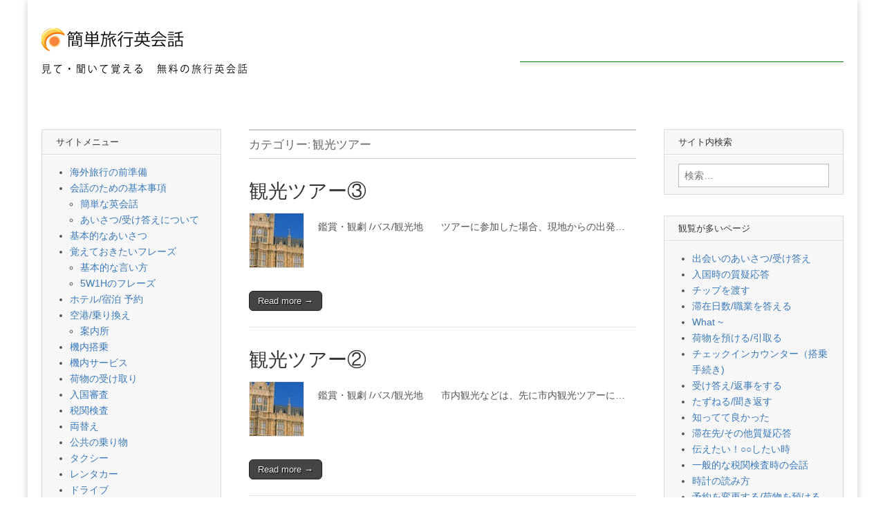

--- FILE ---
content_type: text/html; charset=UTF-8
request_url: https://www.e-eikaiwa.com/category/sightseeing/%E8%A6%B3%E5%85%89%E3%83%84%E3%82%A2%E3%83%BC
body_size: 13415
content:
<!DOCTYPE html>
<html lang="ja">
<head>
	<meta charset="UTF-8" />
	<meta name="viewport" content="width=device-width, initial-scale=1.0" />
	<link rel="profile" href="http://gmpg.org/xfn/11" />
	<link rel="pingback" href="https://www.e-eikaiwa.com/xmlrpc.php" />
	<meta name='robots' content='index, follow, max-image-preview:large, max-snippet:-1, max-video-preview:-1' />
	<style>img:is([sizes="auto" i], [sizes^="auto," i]) { contain-intrinsic-size: 3000px 1500px }</style>
	
	<!-- This site is optimized with the Yoast SEO plugin v26.7 - https://yoast.com/wordpress/plugins/seo/ -->
	<title>観光ツアー アーカイブ - 簡単旅行英会話</title>
	<link rel="canonical" href="https://www.e-eikaiwa.com/category/sightseeing/観光ツアー" />
	<meta property="og:locale" content="ja_JP" />
	<meta property="og:type" content="article" />
	<meta property="og:title" content="観光ツアー アーカイブ - 簡単旅行英会話" />
	<meta property="og:url" content="https://www.e-eikaiwa.com/category/sightseeing/観光ツアー" />
	<meta property="og:site_name" content="簡単旅行英会話" />
	<meta name="twitter:card" content="summary_large_image" />
	<script type="application/ld+json" class="yoast-schema-graph">{"@context":"https://schema.org","@graph":[{"@type":"CollectionPage","@id":"https://www.e-eikaiwa.com/category/sightseeing/%e8%a6%b3%e5%85%89%e3%83%84%e3%82%a2%e3%83%bc","url":"https://www.e-eikaiwa.com/category/sightseeing/%e8%a6%b3%e5%85%89%e3%83%84%e3%82%a2%e3%83%bc","name":"観光ツアー アーカイブ - 簡単旅行英会話","isPartOf":{"@id":"https://www.e-eikaiwa.com/#website"},"primaryImageOfPage":{"@id":"https://www.e-eikaiwa.com/category/sightseeing/%e8%a6%b3%e5%85%89%e3%83%84%e3%82%a2%e3%83%bc#primaryimage"},"image":{"@id":"https://www.e-eikaiwa.com/category/sightseeing/%e8%a6%b3%e5%85%89%e3%83%84%e3%82%a2%e3%83%bc#primaryimage"},"thumbnailUrl":"https://www.e-eikaiwa.com/wp-content/uploads/up00522.jpg","breadcrumb":{"@id":"https://www.e-eikaiwa.com/category/sightseeing/%e8%a6%b3%e5%85%89%e3%83%84%e3%82%a2%e3%83%bc#breadcrumb"},"inLanguage":"ja"},{"@type":"ImageObject","inLanguage":"ja","@id":"https://www.e-eikaiwa.com/category/sightseeing/%e8%a6%b3%e5%85%89%e3%83%84%e3%82%a2%e3%83%bc#primaryimage","url":"https://www.e-eikaiwa.com/wp-content/uploads/up00522.jpg","contentUrl":"https://www.e-eikaiwa.com/wp-content/uploads/up00522.jpg","width":115,"height":350},{"@type":"BreadcrumbList","@id":"https://www.e-eikaiwa.com/category/sightseeing/%e8%a6%b3%e5%85%89%e3%83%84%e3%82%a2%e3%83%bc#breadcrumb","itemListElement":[{"@type":"ListItem","position":1,"name":"ホーム","item":"https://www.e-eikaiwa.com/"},{"@type":"ListItem","position":2,"name":"鑑賞・観劇 /バス/観光地","item":"https://www.e-eikaiwa.com/category/sightseeing"},{"@type":"ListItem","position":3,"name":"観光ツアー"}]},{"@type":"WebSite","@id":"https://www.e-eikaiwa.com/#website","url":"https://www.e-eikaiwa.com/","name":"簡単旅行英会話","description":"見て・聞いて覚える 無料の旅行英会話","publisher":{"@id":"https://www.e-eikaiwa.com/#organization"},"potentialAction":[{"@type":"SearchAction","target":{"@type":"EntryPoint","urlTemplate":"https://www.e-eikaiwa.com/?s={search_term_string}"},"query-input":{"@type":"PropertyValueSpecification","valueRequired":true,"valueName":"search_term_string"}}],"inLanguage":"ja"},{"@type":"Organization","@id":"https://www.e-eikaiwa.com/#organization","name":"簡単旅行英会話","url":"https://www.e-eikaiwa.com/","logo":{"@type":"ImageObject","inLanguage":"ja","@id":"https://www.e-eikaiwa.com/#/schema/logo/image/","url":"https://www.e-eikaiwa.com/wp-content/uploads/title-11.png","contentUrl":"https://www.e-eikaiwa.com/wp-content/uploads/title-11.png","width":300,"height":80,"caption":"簡単旅行英会話"},"image":{"@id":"https://www.e-eikaiwa.com/#/schema/logo/image/"}}]}</script>
	<!-- / Yoast SEO plugin. -->


<link rel='dns-prefetch' href='//fonts.googleapis.com' />
<link rel="alternate" type="application/rss+xml" title="簡単旅行英会話 &raquo; フィード" href="https://www.e-eikaiwa.com/feed" />
<link rel="alternate" type="application/rss+xml" title="簡単旅行英会話 &raquo; コメントフィード" href="https://www.e-eikaiwa.com/comments/feed" />
<link rel="alternate" type="application/rss+xml" title="簡単旅行英会話 &raquo; 観光ツアー カテゴリーのフィード" href="https://www.e-eikaiwa.com/category/sightseeing/%e8%a6%b3%e5%85%89%e3%83%84%e3%82%a2%e3%83%bc/feed" />
<script type="text/javascript">
/* <![CDATA[ */
window._wpemojiSettings = {"baseUrl":"https:\/\/s.w.org\/images\/core\/emoji\/16.0.1\/72x72\/","ext":".png","svgUrl":"https:\/\/s.w.org\/images\/core\/emoji\/16.0.1\/svg\/","svgExt":".svg","source":{"concatemoji":"https:\/\/www.e-eikaiwa.com\/wp-includes\/js\/wp-emoji-release.min.js?ver=6.8.3"}};
/*! This file is auto-generated */
!function(s,n){var o,i,e;function c(e){try{var t={supportTests:e,timestamp:(new Date).valueOf()};sessionStorage.setItem(o,JSON.stringify(t))}catch(e){}}function p(e,t,n){e.clearRect(0,0,e.canvas.width,e.canvas.height),e.fillText(t,0,0);var t=new Uint32Array(e.getImageData(0,0,e.canvas.width,e.canvas.height).data),a=(e.clearRect(0,0,e.canvas.width,e.canvas.height),e.fillText(n,0,0),new Uint32Array(e.getImageData(0,0,e.canvas.width,e.canvas.height).data));return t.every(function(e,t){return e===a[t]})}function u(e,t){e.clearRect(0,0,e.canvas.width,e.canvas.height),e.fillText(t,0,0);for(var n=e.getImageData(16,16,1,1),a=0;a<n.data.length;a++)if(0!==n.data[a])return!1;return!0}function f(e,t,n,a){switch(t){case"flag":return n(e,"\ud83c\udff3\ufe0f\u200d\u26a7\ufe0f","\ud83c\udff3\ufe0f\u200b\u26a7\ufe0f")?!1:!n(e,"\ud83c\udde8\ud83c\uddf6","\ud83c\udde8\u200b\ud83c\uddf6")&&!n(e,"\ud83c\udff4\udb40\udc67\udb40\udc62\udb40\udc65\udb40\udc6e\udb40\udc67\udb40\udc7f","\ud83c\udff4\u200b\udb40\udc67\u200b\udb40\udc62\u200b\udb40\udc65\u200b\udb40\udc6e\u200b\udb40\udc67\u200b\udb40\udc7f");case"emoji":return!a(e,"\ud83e\udedf")}return!1}function g(e,t,n,a){var r="undefined"!=typeof WorkerGlobalScope&&self instanceof WorkerGlobalScope?new OffscreenCanvas(300,150):s.createElement("canvas"),o=r.getContext("2d",{willReadFrequently:!0}),i=(o.textBaseline="top",o.font="600 32px Arial",{});return e.forEach(function(e){i[e]=t(o,e,n,a)}),i}function t(e){var t=s.createElement("script");t.src=e,t.defer=!0,s.head.appendChild(t)}"undefined"!=typeof Promise&&(o="wpEmojiSettingsSupports",i=["flag","emoji"],n.supports={everything:!0,everythingExceptFlag:!0},e=new Promise(function(e){s.addEventListener("DOMContentLoaded",e,{once:!0})}),new Promise(function(t){var n=function(){try{var e=JSON.parse(sessionStorage.getItem(o));if("object"==typeof e&&"number"==typeof e.timestamp&&(new Date).valueOf()<e.timestamp+604800&&"object"==typeof e.supportTests)return e.supportTests}catch(e){}return null}();if(!n){if("undefined"!=typeof Worker&&"undefined"!=typeof OffscreenCanvas&&"undefined"!=typeof URL&&URL.createObjectURL&&"undefined"!=typeof Blob)try{var e="postMessage("+g.toString()+"("+[JSON.stringify(i),f.toString(),p.toString(),u.toString()].join(",")+"));",a=new Blob([e],{type:"text/javascript"}),r=new Worker(URL.createObjectURL(a),{name:"wpTestEmojiSupports"});return void(r.onmessage=function(e){c(n=e.data),r.terminate(),t(n)})}catch(e){}c(n=g(i,f,p,u))}t(n)}).then(function(e){for(var t in e)n.supports[t]=e[t],n.supports.everything=n.supports.everything&&n.supports[t],"flag"!==t&&(n.supports.everythingExceptFlag=n.supports.everythingExceptFlag&&n.supports[t]);n.supports.everythingExceptFlag=n.supports.everythingExceptFlag&&!n.supports.flag,n.DOMReady=!1,n.readyCallback=function(){n.DOMReady=!0}}).then(function(){return e}).then(function(){var e;n.supports.everything||(n.readyCallback(),(e=n.source||{}).concatemoji?t(e.concatemoji):e.wpemoji&&e.twemoji&&(t(e.twemoji),t(e.wpemoji)))}))}((window,document),window._wpemojiSettings);
/* ]]> */
</script>
<style id='wp-emoji-styles-inline-css' type='text/css'>

	img.wp-smiley, img.emoji {
		display: inline !important;
		border: none !important;
		box-shadow: none !important;
		height: 1em !important;
		width: 1em !important;
		margin: 0 0.07em !important;
		vertical-align: -0.1em !important;
		background: none !important;
		padding: 0 !important;
	}
</style>
<link rel='stylesheet' id='wp-block-library-css' href='https://www.e-eikaiwa.com/wp-includes/css/dist/block-library/style.min.css?ver=6.8.3' type='text/css' media='all' />
<style id='classic-theme-styles-inline-css' type='text/css'>
/*! This file is auto-generated */
.wp-block-button__link{color:#fff;background-color:#32373c;border-radius:9999px;box-shadow:none;text-decoration:none;padding:calc(.667em + 2px) calc(1.333em + 2px);font-size:1.125em}.wp-block-file__button{background:#32373c;color:#fff;text-decoration:none}
</style>
<style id='global-styles-inline-css' type='text/css'>
:root{--wp--preset--aspect-ratio--square: 1;--wp--preset--aspect-ratio--4-3: 4/3;--wp--preset--aspect-ratio--3-4: 3/4;--wp--preset--aspect-ratio--3-2: 3/2;--wp--preset--aspect-ratio--2-3: 2/3;--wp--preset--aspect-ratio--16-9: 16/9;--wp--preset--aspect-ratio--9-16: 9/16;--wp--preset--color--black: #000000;--wp--preset--color--cyan-bluish-gray: #abb8c3;--wp--preset--color--white: #ffffff;--wp--preset--color--pale-pink: #f78da7;--wp--preset--color--vivid-red: #cf2e2e;--wp--preset--color--luminous-vivid-orange: #ff6900;--wp--preset--color--luminous-vivid-amber: #fcb900;--wp--preset--color--light-green-cyan: #7bdcb5;--wp--preset--color--vivid-green-cyan: #00d084;--wp--preset--color--pale-cyan-blue: #8ed1fc;--wp--preset--color--vivid-cyan-blue: #0693e3;--wp--preset--color--vivid-purple: #9b51e0;--wp--preset--gradient--vivid-cyan-blue-to-vivid-purple: linear-gradient(135deg,rgba(6,147,227,1) 0%,rgb(155,81,224) 100%);--wp--preset--gradient--light-green-cyan-to-vivid-green-cyan: linear-gradient(135deg,rgb(122,220,180) 0%,rgb(0,208,130) 100%);--wp--preset--gradient--luminous-vivid-amber-to-luminous-vivid-orange: linear-gradient(135deg,rgba(252,185,0,1) 0%,rgba(255,105,0,1) 100%);--wp--preset--gradient--luminous-vivid-orange-to-vivid-red: linear-gradient(135deg,rgba(255,105,0,1) 0%,rgb(207,46,46) 100%);--wp--preset--gradient--very-light-gray-to-cyan-bluish-gray: linear-gradient(135deg,rgb(238,238,238) 0%,rgb(169,184,195) 100%);--wp--preset--gradient--cool-to-warm-spectrum: linear-gradient(135deg,rgb(74,234,220) 0%,rgb(151,120,209) 20%,rgb(207,42,186) 40%,rgb(238,44,130) 60%,rgb(251,105,98) 80%,rgb(254,248,76) 100%);--wp--preset--gradient--blush-light-purple: linear-gradient(135deg,rgb(255,206,236) 0%,rgb(152,150,240) 100%);--wp--preset--gradient--blush-bordeaux: linear-gradient(135deg,rgb(254,205,165) 0%,rgb(254,45,45) 50%,rgb(107,0,62) 100%);--wp--preset--gradient--luminous-dusk: linear-gradient(135deg,rgb(255,203,112) 0%,rgb(199,81,192) 50%,rgb(65,88,208) 100%);--wp--preset--gradient--pale-ocean: linear-gradient(135deg,rgb(255,245,203) 0%,rgb(182,227,212) 50%,rgb(51,167,181) 100%);--wp--preset--gradient--electric-grass: linear-gradient(135deg,rgb(202,248,128) 0%,rgb(113,206,126) 100%);--wp--preset--gradient--midnight: linear-gradient(135deg,rgb(2,3,129) 0%,rgb(40,116,252) 100%);--wp--preset--font-size--small: 13px;--wp--preset--font-size--medium: 20px;--wp--preset--font-size--large: 36px;--wp--preset--font-size--x-large: 42px;--wp--preset--spacing--20: 0.44rem;--wp--preset--spacing--30: 0.67rem;--wp--preset--spacing--40: 1rem;--wp--preset--spacing--50: 1.5rem;--wp--preset--spacing--60: 2.25rem;--wp--preset--spacing--70: 3.38rem;--wp--preset--spacing--80: 5.06rem;--wp--preset--shadow--natural: 6px 6px 9px rgba(0, 0, 0, 0.2);--wp--preset--shadow--deep: 12px 12px 50px rgba(0, 0, 0, 0.4);--wp--preset--shadow--sharp: 6px 6px 0px rgba(0, 0, 0, 0.2);--wp--preset--shadow--outlined: 6px 6px 0px -3px rgba(255, 255, 255, 1), 6px 6px rgba(0, 0, 0, 1);--wp--preset--shadow--crisp: 6px 6px 0px rgba(0, 0, 0, 1);}:where(.is-layout-flex){gap: 0.5em;}:where(.is-layout-grid){gap: 0.5em;}body .is-layout-flex{display: flex;}.is-layout-flex{flex-wrap: wrap;align-items: center;}.is-layout-flex > :is(*, div){margin: 0;}body .is-layout-grid{display: grid;}.is-layout-grid > :is(*, div){margin: 0;}:where(.wp-block-columns.is-layout-flex){gap: 2em;}:where(.wp-block-columns.is-layout-grid){gap: 2em;}:where(.wp-block-post-template.is-layout-flex){gap: 1.25em;}:where(.wp-block-post-template.is-layout-grid){gap: 1.25em;}.has-black-color{color: var(--wp--preset--color--black) !important;}.has-cyan-bluish-gray-color{color: var(--wp--preset--color--cyan-bluish-gray) !important;}.has-white-color{color: var(--wp--preset--color--white) !important;}.has-pale-pink-color{color: var(--wp--preset--color--pale-pink) !important;}.has-vivid-red-color{color: var(--wp--preset--color--vivid-red) !important;}.has-luminous-vivid-orange-color{color: var(--wp--preset--color--luminous-vivid-orange) !important;}.has-luminous-vivid-amber-color{color: var(--wp--preset--color--luminous-vivid-amber) !important;}.has-light-green-cyan-color{color: var(--wp--preset--color--light-green-cyan) !important;}.has-vivid-green-cyan-color{color: var(--wp--preset--color--vivid-green-cyan) !important;}.has-pale-cyan-blue-color{color: var(--wp--preset--color--pale-cyan-blue) !important;}.has-vivid-cyan-blue-color{color: var(--wp--preset--color--vivid-cyan-blue) !important;}.has-vivid-purple-color{color: var(--wp--preset--color--vivid-purple) !important;}.has-black-background-color{background-color: var(--wp--preset--color--black) !important;}.has-cyan-bluish-gray-background-color{background-color: var(--wp--preset--color--cyan-bluish-gray) !important;}.has-white-background-color{background-color: var(--wp--preset--color--white) !important;}.has-pale-pink-background-color{background-color: var(--wp--preset--color--pale-pink) !important;}.has-vivid-red-background-color{background-color: var(--wp--preset--color--vivid-red) !important;}.has-luminous-vivid-orange-background-color{background-color: var(--wp--preset--color--luminous-vivid-orange) !important;}.has-luminous-vivid-amber-background-color{background-color: var(--wp--preset--color--luminous-vivid-amber) !important;}.has-light-green-cyan-background-color{background-color: var(--wp--preset--color--light-green-cyan) !important;}.has-vivid-green-cyan-background-color{background-color: var(--wp--preset--color--vivid-green-cyan) !important;}.has-pale-cyan-blue-background-color{background-color: var(--wp--preset--color--pale-cyan-blue) !important;}.has-vivid-cyan-blue-background-color{background-color: var(--wp--preset--color--vivid-cyan-blue) !important;}.has-vivid-purple-background-color{background-color: var(--wp--preset--color--vivid-purple) !important;}.has-black-border-color{border-color: var(--wp--preset--color--black) !important;}.has-cyan-bluish-gray-border-color{border-color: var(--wp--preset--color--cyan-bluish-gray) !important;}.has-white-border-color{border-color: var(--wp--preset--color--white) !important;}.has-pale-pink-border-color{border-color: var(--wp--preset--color--pale-pink) !important;}.has-vivid-red-border-color{border-color: var(--wp--preset--color--vivid-red) !important;}.has-luminous-vivid-orange-border-color{border-color: var(--wp--preset--color--luminous-vivid-orange) !important;}.has-luminous-vivid-amber-border-color{border-color: var(--wp--preset--color--luminous-vivid-amber) !important;}.has-light-green-cyan-border-color{border-color: var(--wp--preset--color--light-green-cyan) !important;}.has-vivid-green-cyan-border-color{border-color: var(--wp--preset--color--vivid-green-cyan) !important;}.has-pale-cyan-blue-border-color{border-color: var(--wp--preset--color--pale-cyan-blue) !important;}.has-vivid-cyan-blue-border-color{border-color: var(--wp--preset--color--vivid-cyan-blue) !important;}.has-vivid-purple-border-color{border-color: var(--wp--preset--color--vivid-purple) !important;}.has-vivid-cyan-blue-to-vivid-purple-gradient-background{background: var(--wp--preset--gradient--vivid-cyan-blue-to-vivid-purple) !important;}.has-light-green-cyan-to-vivid-green-cyan-gradient-background{background: var(--wp--preset--gradient--light-green-cyan-to-vivid-green-cyan) !important;}.has-luminous-vivid-amber-to-luminous-vivid-orange-gradient-background{background: var(--wp--preset--gradient--luminous-vivid-amber-to-luminous-vivid-orange) !important;}.has-luminous-vivid-orange-to-vivid-red-gradient-background{background: var(--wp--preset--gradient--luminous-vivid-orange-to-vivid-red) !important;}.has-very-light-gray-to-cyan-bluish-gray-gradient-background{background: var(--wp--preset--gradient--very-light-gray-to-cyan-bluish-gray) !important;}.has-cool-to-warm-spectrum-gradient-background{background: var(--wp--preset--gradient--cool-to-warm-spectrum) !important;}.has-blush-light-purple-gradient-background{background: var(--wp--preset--gradient--blush-light-purple) !important;}.has-blush-bordeaux-gradient-background{background: var(--wp--preset--gradient--blush-bordeaux) !important;}.has-luminous-dusk-gradient-background{background: var(--wp--preset--gradient--luminous-dusk) !important;}.has-pale-ocean-gradient-background{background: var(--wp--preset--gradient--pale-ocean) !important;}.has-electric-grass-gradient-background{background: var(--wp--preset--gradient--electric-grass) !important;}.has-midnight-gradient-background{background: var(--wp--preset--gradient--midnight) !important;}.has-small-font-size{font-size: var(--wp--preset--font-size--small) !important;}.has-medium-font-size{font-size: var(--wp--preset--font-size--medium) !important;}.has-large-font-size{font-size: var(--wp--preset--font-size--large) !important;}.has-x-large-font-size{font-size: var(--wp--preset--font-size--x-large) !important;}
:where(.wp-block-post-template.is-layout-flex){gap: 1.25em;}:where(.wp-block-post-template.is-layout-grid){gap: 1.25em;}
:where(.wp-block-columns.is-layout-flex){gap: 2em;}:where(.wp-block-columns.is-layout-grid){gap: 2em;}
:root :where(.wp-block-pullquote){font-size: 1.5em;line-height: 1.6;}
</style>
<link rel='stylesheet' id='wpProQuiz_front_style-css' href='https://www.e-eikaiwa.com/wp-content/plugins/wp-pro-quiz/css/wpProQuiz_front.min.css?ver=0.37' type='text/css' media='all' />
<link rel='stylesheet' id='google_fonts-css' href='//fonts.googleapis.com/css?family=Cantata+One|Lato:300,700' type='text/css' media='all' />
<link rel='stylesheet' id='theme_stylesheet-css' href='https://www.e-eikaiwa.com/wp-content/themes/magazine-basic/style.css?ver=6.8.3' type='text/css' media='all' />
<link rel='stylesheet' id='font_awesome-css' href='https://www.e-eikaiwa.com/wp-content/themes/magazine-basic/library/css/font-awesome.css?ver=4.7.0' type='text/css' media='all' />
<link rel='stylesheet' id='tablepress-default-css' href='https://www.e-eikaiwa.com/wp-content/plugins/tablepress/css/build/default.css?ver=3.2.6' type='text/css' media='all' />
<script type="text/javascript" src="https://www.e-eikaiwa.com/wp-includes/js/jquery/jquery.min.js?ver=3.7.1" id="jquery-core-js"></script>
<script type="text/javascript" src="https://www.e-eikaiwa.com/wp-includes/js/jquery/jquery-migrate.min.js?ver=3.4.1" id="jquery-migrate-js"></script>
<link rel="https://api.w.org/" href="https://www.e-eikaiwa.com/wp-json/" /><link rel="alternate" title="JSON" type="application/json" href="https://www.e-eikaiwa.com/wp-json/wp/v2/categories/176" /><link rel="EditURI" type="application/rsd+xml" title="RSD" href="https://www.e-eikaiwa.com/xmlrpc.php?rsd" />
<meta name="generator" content="WordPress 6.8.3" />
		<script type="text/javascript">
				(function(c,l,a,r,i,t,y){
					c[a]=c[a]||function(){(c[a].q=c[a].q||[]).push(arguments)};t=l.createElement(r);t.async=1;
					t.src="https://www.clarity.ms/tag/"+i+"?ref=wordpress";y=l.getElementsByTagName(r)[0];y.parentNode.insertBefore(t,y);
				})(window, document, "clarity", "script", "hvhpu5q3fo");
		</script>
		<style>
#site-title a,#site-description{position:absolute !important;clip:rect(1px 1px 1px 1px);clip:rect(1px, 1px, 1px, 1px)}
#page{background-color:#ffffff}
.entry-meta a,.entry-content a,.widget a{color:#3a79bc}
</style>
	<style type="text/css" id="custom-background-css">
body.custom-background { background-color: #ffffff; }
</style>
	<link rel="icon" href="https://www.e-eikaiwa.com/wp-content/uploads/favicon.png" sizes="32x32" />
<link rel="icon" href="https://www.e-eikaiwa.com/wp-content/uploads/favicon.png" sizes="192x192" />
<link rel="apple-touch-icon" href="https://www.e-eikaiwa.com/wp-content/uploads/favicon.png" />
<meta name="msapplication-TileImage" content="https://www.e-eikaiwa.com/wp-content/uploads/favicon.png" />
</head>

<body class="archive category category-176 custom-background wp-theme-magazine-basic">
	<div id="page" class="grid  ">
		<header id="header" class="row" role="banner">
			<div class="c12">
				<div id="mobile-menu">
					<a href="#" class="left-menu"><i class="fa fa-reorder"></i></a>
					<a href="#"><i class="fa fa-search"></i></a>
				</div>
				<div id="drop-down-search"><form role="search" method="get" class="search-form" action="https://www.e-eikaiwa.com/">
				<label>
					<span class="screen-reader-text">検索:</span>
					<input type="search" class="search-field" placeholder="検索&hellip;" value="" name="s" />
				</label>
				<input type="submit" class="search-submit" value="検索" />
			</form></div>

								<div class="title-logo-wrapper fl">
											<a href="https://www.e-eikaiwa.com" title="簡単旅行英会話" id="site-logo"  rel="home"><img src="http://www.e-eikaiwa.com/wp-content/uploads/title-11.png" alt="簡単旅行英会話" /></a>
										<div class="header-group">
												<div id="site-title" class="remove"><a href="https://www.e-eikaiwa.com" title="簡単旅行英会話" rel="home">簡単旅行英会話</a></div>
						<div id="site-description">見て・聞いて覚える 無料の旅行英会話</div>					</div>
				</div>

									<div id="header-widgets" class="fl">
						<aside id="text-18" class="header-widget widget_text">			<div class="textwidget"><script async src="//pagead2.googlesyndication.com/pagead/js/adsbygoogle.js"></script>
<!-- 旅行英会話　タイトル横 -->
<ins class="adsbygoogle"
     style="display:inline-block;width:468px;height:60px"
     data-ad-client="ca-pub-3845795048100745"
     data-ad-slot="5850719698"></ins>
<script>
(adsbygoogle = window.adsbygoogle || []).push({});
</script></div>
		</aside>					</div>
					
				

			</div><!-- .c12 -->
<!-- Matomo -->
<script>
  var _paq = window._paq = window._paq || [];
  /* tracker methods like "setCustomDimension" should be called before "trackPageView" */
  _paq.push(['trackPageView']);
  _paq.push(['enableLinkTracking']);
  (function() {
    var u="//bagoo.xsrv.jp/matomo/";
    _paq.push(['setTrackerUrl', u+'matomo.php']);
    _paq.push(['setSiteId', '3']);
    var d=document, g=d.createElement('script'), s=d.getElementsByTagName('script')[0];
    g.async=true; g.src=u+'matomo.js'; s.parentNode.insertBefore(g,s);
  })();
</script>
<!-- End Matomo Code -->
		</header><!-- #header.row -->

		<div id="main" class="row">
	<section id="primary" class="c6 push3" role="main">

		
			<header id="archive-header">
				<h1 class="page-title">カテゴリー: <span>観光ツアー</span></h1>			</header><!-- #archive-header -->

				<article id="post-3887" class="post-3887 post type-post status-publish format-standard has-post-thumbnail hentry category-176 category-sightseeing tag-39 tag-33 tag-50 tag-173 tag-42">

	    <header>
    <h2 class="entry-title taggedlink"><a href="https://www.e-eikaiwa.com/3887" rel="bookmark">観光ツアー③</a></h2>
    <div class="entry-meta">
            </div>
</header>

	    <div class="entry-content">
		    <a href="https://www.e-eikaiwa.com/3887"><img width="80" height="80" src="https://www.e-eikaiwa.com/wp-content/uploads/up00522-80x80.jpg" class="alignleft wp-post-image" alt="" decoding="async" /></a><p>鑑賞・観劇 /バス/観光地 &nbsp; 　ツアーに参加した場合、現地からの出発&hellip;</p>
<p class="more-link-p"><a class="more-link" href="https://www.e-eikaiwa.com/3887">Read more &rarr;</a></p>
	    </div><!-- .entry-content -->

	    
	</article><!-- #post-3887 -->	<article id="post-3883" class="post-3883 post type-post status-publish format-standard has-post-thumbnail hentry category-176 category-sightseeing tag-38 tag-39 tag-41 tag-50 tag-173 tag-42">

	    <header>
    <h2 class="entry-title taggedlink"><a href="https://www.e-eikaiwa.com/3883" rel="bookmark">観光ツアー②</a></h2>
    <div class="entry-meta">
            </div>
</header>

	    <div class="entry-content">
		    <a href="https://www.e-eikaiwa.com/3883"><img width="80" height="80" src="https://www.e-eikaiwa.com/wp-content/uploads/up00521-80x80.jpg" class="alignleft wp-post-image" alt="" decoding="async" /></a><p>鑑賞・観劇 /バス/観光地 &nbsp; 　市内観光などは、先に市内観光ツアーに&hellip;</p>
<p class="more-link-p"><a class="more-link" href="https://www.e-eikaiwa.com/3883">Read more &rarr;</a></p>
	    </div><!-- .entry-content -->

	    
	</article><!-- #post-3883 -->	<article id="post-3873" class="post-3873 post type-post status-publish format-standard has-post-thumbnail hentry category-176 category-sightseeing tag-182 tag-33 tag-50 tag-173">

	    <header>
    <h2 class="entry-title taggedlink"><a href="https://www.e-eikaiwa.com/3873" rel="bookmark">観光ツアー①</a></h2>
    <div class="entry-meta">
            </div>
</header>

	    <div class="entry-content">
		    <a href="https://www.e-eikaiwa.com/3873"><img width="80" height="80" src="https://www.e-eikaiwa.com/wp-content/uploads/up0052-80x80.jpg" class="alignleft wp-post-image" alt="" decoding="async" /></a><p>鑑賞・観劇 /バス/観光地 &nbsp; 　海外旅行で観光する場合、ツアーに参加&hellip;</p>
<p class="more-link-p"><a class="more-link" href="https://www.e-eikaiwa.com/3873">Read more &rarr;</a></p>
	    </div><!-- .entry-content -->

	    
	</article><!-- #post-3873 -->
	</section><!-- #primary.c8 -->

	<div id="secondary" class="c3 pull6" role="complementary">
		<aside id="mycategoryorder-3" class="widget widget_mycategoryorder"><h3 class="widget-title">サイトメニュー</h3>		<ul>
			<li class="cat-item cat-item-35"><a href="https://www.e-eikaiwa.com/category/ready">海外旅行の前準備</a>
</li>
	<li class="cat-item cat-item-133"><a href="https://www.e-eikaiwa.com/category/%e4%bc%9a%e8%a9%b1%e3%81%ae%e3%81%9f%e3%82%81%e3%81%ae%e5%9f%ba%e6%9c%ac%e4%ba%8b%e9%a0%85">会話のための基本事項</a>
<ul class='children'>
	<li class="cat-item cat-item-164"><a href="https://www.e-eikaiwa.com/category/%e4%bc%9a%e8%a9%b1%e3%81%ae%e3%81%9f%e3%82%81%e3%81%ae%e5%9f%ba%e6%9c%ac%e4%ba%8b%e9%a0%85/%e7%b0%a1%e5%8d%98%e3%81%aa%e8%8b%b1%e4%bc%9a%e8%a9%b1">簡単な英会話</a>
</li>
	<li class="cat-item cat-item-146"><a href="https://www.e-eikaiwa.com/category/%e4%bc%9a%e8%a9%b1%e3%81%ae%e3%81%9f%e3%82%81%e3%81%ae%e5%9f%ba%e6%9c%ac%e4%ba%8b%e9%a0%85/%e3%81%82%e3%81%84%e3%81%95%e3%81%a4%e5%8f%97%e3%81%91%e7%ad%94%e3%81%88%e3%81%ab%e3%81%a4%e3%81%84%e3%81%a6">あいさつ/受け答えについて</a>
</li>
</ul>
</li>
	<li class="cat-item cat-item-1"><a href="https://www.e-eikaiwa.com/category/basic-greeting" title="基本的なあいさつ">基本的なあいさつ</a>
</li>
	<li class="cat-item cat-item-3"><a href="https://www.e-eikaiwa.com/category/memorize" title="覚えておきたいフレーズ">覚えておきたいフレーズ</a>
<ul class='children'>
	<li class="cat-item cat-item-132"><a href="https://www.e-eikaiwa.com/category/memorize/%e5%9f%ba%e6%9c%ac%e7%9a%84%e3%81%aa%e8%a8%80%e3%81%84%e6%96%b9">基本的な言い方</a>
</li>
	<li class="cat-item cat-item-31"><a href="https://www.e-eikaiwa.com/category/memorize/5w1h-phrase" title="5W1Hのフレーズ">5W1Hのフレーズ</a>
</li>
</ul>
</li>
	<li class="cat-item cat-item-4"><a href="https://www.e-eikaiwa.com/category/reservation" title="ホテル/宿泊 予約する">ホテル/宿泊 予約</a>
</li>
	<li class="cat-item cat-item-5"><a href="https://www.e-eikaiwa.com/category/air-port" title="空港/乗り換え">空港/乗り換え</a>
<ul class='children'>
	<li class="cat-item cat-item-130"><a href="https://www.e-eikaiwa.com/category/air-port/%e6%a1%88%e5%86%85%e6%89%80">案内所</a>
</li>
</ul>
</li>
	<li class="cat-item cat-item-6"><a href="https://www.e-eikaiwa.com/category/embarkation" title="機内搭乗">機内搭乗</a>
</li>
	<li class="cat-item cat-item-7"><a href="https://www.e-eikaiwa.com/category/in-flight-service" title="機内サービス">機内サービス</a>
</li>
	<li class="cat-item cat-item-8"><a href="https://www.e-eikaiwa.com/category/baggage" title="荷物の受け取り">荷物の受け取り</a>
</li>
	<li class="cat-item cat-item-9"><a href="https://www.e-eikaiwa.com/category/immigration" title="入国審査">入国審査</a>
</li>
	<li class="cat-item cat-item-10"><a href="https://www.e-eikaiwa.com/category/custom" title="税関検査">税関検査</a>
</li>
	<li class="cat-item cat-item-11"><a href="https://www.e-eikaiwa.com/category/exchange" title="両替え">両替え</a>
</li>
	<li class="cat-item cat-item-12"><a href="https://www.e-eikaiwa.com/category/public" title="公共の乗り物">公共の乗り物</a>
</li>
	<li class="cat-item cat-item-13"><a href="https://www.e-eikaiwa.com/category/taxi" title="タクシー">タクシー</a>
</li>
	<li class="cat-item cat-item-14"><a href="https://www.e-eikaiwa.com/category/rent-a-car" title="レンタカー">レンタカー</a>
</li>
	<li class="cat-item cat-item-15"><a href="https://www.e-eikaiwa.com/category/drive" title="ドライブ">ドライブ</a>
</li>
	<li class="cat-item cat-item-16"><a href="https://www.e-eikaiwa.com/category/stay-hotel" title="ホテル/宿泊">ホテル/宿泊</a>
<ul class='children'>
	<li class="cat-item cat-item-17"><a href="https://www.e-eikaiwa.com/category/stay-hotel/order_in_hotel" title="依頼する">依頼する</a>
</li>
	<li class="cat-item cat-item-18"><a href="https://www.e-eikaiwa.com/category/stay-hotel/room-service" title="ルームサービス / クレーム">ルームサービス / クレーム</a>
</li>
</ul>
</li>
	<li class="cat-item cat-item-174"><a href="https://www.e-eikaiwa.com/category/%e3%83%81%e3%83%83%e3%83%97%e3%82%92%e6%b8%a1%e3%81%99">チップを渡す</a>
</li>
	<li class="cat-item cat-item-19"><a href="https://www.e-eikaiwa.com/category/cafe-first_food" title="カフェテリア / ファーストフード">カフェテリア / ファーストフード</a>
</li>
	<li class="cat-item cat-item-20"><a href="https://www.e-eikaiwa.com/category/restrant" title="レストラン　予約・注文する">レストラン　予約・注文</a>
<ul class='children'>
	<li class="cat-item cat-item-183"><a href="https://www.e-eikaiwa.com/category/restrant/%e4%ba%88%e7%b4%84%e5%ba%97%e3%81%ab%e8%a1%8c%e3%81%8f">予約/店に行く</a>
</li>
	<li class="cat-item cat-item-184"><a href="https://www.e-eikaiwa.com/category/restrant/%e6%b3%a8%e6%96%87%e3%81%99%e3%82%8b">注文する</a>
</li>
	<li class="cat-item cat-item-21"><a href="https://www.e-eikaiwa.com/category/restrant/payment" title="クレーム・支払い">クレーム・支払い</a>
</li>
</ul>
</li>
	<li class="cat-item cat-item-22"><a href="https://www.e-eikaiwa.com/category/information" title="情報収集/たずねる">情報収集/たずねる</a>
</li>
	<li class="cat-item cat-item-23 current-cat-parent current-cat-ancestor"><a href="https://www.e-eikaiwa.com/category/sightseeing" title="鑑賞・観劇 /バス/観光地 ">鑑賞・観劇 /バス/観光地</a>
<ul class='children'>
	<li class="cat-item cat-item-176 current-cat"><a aria-current="page" href="https://www.e-eikaiwa.com/category/sightseeing/%e8%a6%b3%e5%85%89%e3%83%84%e3%82%a2%e3%83%bc">観光ツアー</a>
</li>
	<li class="cat-item cat-item-177"><a href="https://www.e-eikaiwa.com/category/sightseeing/%e7%be%8e%e8%a1%93%e9%a4%a8%e5%8d%9a%e7%89%a9%e9%a4%a8">美術館/博物館</a>
</li>
	<li class="cat-item cat-item-178"><a href="https://www.e-eikaiwa.com/category/sightseeing/%e3%82%b9%e3%83%9d%e3%83%bc%e3%83%84%e8%a6%b3%e6%88%a6">スポーツ観戦</a>
</li>
	<li class="cat-item cat-item-180"><a href="https://www.e-eikaiwa.com/category/sightseeing/%e8%a6%b3%e5%8a%87%e6%98%a0%e7%94%bb">観劇/映画</a>
</li>
	<li class="cat-item cat-item-181"><a href="https://www.e-eikaiwa.com/category/sightseeing/%e3%83%8a%e3%82%a4%e3%83%88%e3%83%a9%e3%82%a4%e3%83%95">ナイトライフ</a>
</li>
</ul>
</li>
	<li class="cat-item cat-item-24"><a href="https://www.e-eikaiwa.com/category/sports-night_club" title="スポーツ/ナイトクラブ">スポーツ/ナイトクラブ</a>
</li>
	<li class="cat-item cat-item-25"><a href="https://www.e-eikaiwa.com/category/shopping" title="ショッピング">ショッピング・買い物</a>
</li>
	<li class="cat-item cat-item-26"><a href="https://www.e-eikaiwa.com/category/lay-away" title="取置き･送付 値引き交渉する ">取置き･送付 値引き交渉</a>
</li>
	<li class="cat-item cat-item-27"><a href="https://www.e-eikaiwa.com/category/refund" title="クレーム/返品/交換する">クレーム/返品/交換</a>
</li>
	<li class="cat-item cat-item-28"><a href="https://www.e-eikaiwa.com/category/fig" title="体調の説明">体調の説明</a>
</li>
	<li class="cat-item cat-item-29"><a href="https://www.e-eikaiwa.com/category/drug" title="薬を買う/飲む">薬を買う/飲む</a>
</li>
	<li class="cat-item cat-item-30"><a href="https://www.e-eikaiwa.com/category/helping" title="助けを求める">助けを求める</a>
</li>
	<li class="cat-item cat-item-79"><a href="https://www.e-eikaiwa.com/category/words">旅行で使う英単語</a>
<ul class='children'>
	<li class="cat-item cat-item-76"><a href="https://www.e-eikaiwa.com/category/words/time-word">時間に関する単語</a>
</li>
	<li class="cat-item cat-item-80"><a href="https://www.e-eikaiwa.com/category/words/word-of-body">体に関する英単語</a>
</li>
	<li class="cat-item cat-item-72"><a href="https://www.e-eikaiwa.com/category/words/useful-word">携帯品の英単語</a>
</li>
	<li class="cat-item cat-item-77"><a href="https://www.e-eikaiwa.com/category/words/put-on">身に着ける物の単語</a>
</li>
	<li class="cat-item cat-item-78"><a href="https://www.e-eikaiwa.com/category/words/belongings">身の回りにある物の単語</a>
</li>
	<li class="cat-item cat-item-123"><a href="https://www.e-eikaiwa.com/category/words/%e8%b2%b7%e3%81%84%e7%89%a9%e3%81%a7%e4%bd%bf%e3%81%86%e8%8b%b1%e5%8d%98%e8%aa%9e">買い物で使う英単語</a>
</li>
</ul>
</li>
	<li class="cat-item cat-item-73"><a href="https://www.e-eikaiwa.com/category/infomation">渡航インフォメーション</a>
<ul class='children'>
	<li class="cat-item cat-item-147"><a href="https://www.e-eikaiwa.com/category/infomation/%e6%99%82%e5%b7%ae%e3%83%bb%e7%a5%9d%e6%97%a5%e3%83%bb%e5%a4%a7%e4%bd%bf%e9%a4%a8">時差・祝日・大使館</a>
	<ul class='children'>
	<li class="cat-item cat-item-148"><a href="https://www.e-eikaiwa.com/category/infomation/%e6%99%82%e5%b7%ae%e3%83%bb%e7%a5%9d%e6%97%a5%e3%83%bb%e5%a4%a7%e4%bd%bf%e9%a4%a8/%e3%82%a2%e3%82%b8%e3%82%a2%e5%9c%b0%e5%9f%9f">アジア地域</a>
</li>
	<li class="cat-item cat-item-150"><a href="https://www.e-eikaiwa.com/category/infomation/%e6%99%82%e5%b7%ae%e3%83%bb%e7%a5%9d%e6%97%a5%e3%83%bb%e5%a4%a7%e4%bd%bf%e9%a4%a8/%e5%8c%97%e7%b1%b3%e5%9c%b0%e5%9f%9f">北米地域</a>
</li>
	<li class="cat-item cat-item-151"><a href="https://www.e-eikaiwa.com/category/infomation/%e6%99%82%e5%b7%ae%e3%83%bb%e7%a5%9d%e6%97%a5%e3%83%bb%e5%a4%a7%e4%bd%bf%e9%a4%a8/%e6%ac%a7%e5%b7%9e%e5%9c%b0%e5%9f%9f">欧州地域</a>
</li>
	<li class="cat-item cat-item-152"><a href="https://www.e-eikaiwa.com/category/infomation/%e6%99%82%e5%b7%ae%e3%83%bb%e7%a5%9d%e6%97%a5%e3%83%bb%e5%a4%a7%e4%bd%bf%e9%a4%a8/%e3%82%aa%e3%82%bb%e3%82%a2%e3%83%8b%e3%82%a2%e5%9c%b0%e5%9f%9f">オセアニア地域</a>
</li>
	<li class="cat-item cat-item-149"><a href="https://www.e-eikaiwa.com/category/infomation/%e6%99%82%e5%b7%ae%e3%83%bb%e7%a5%9d%e6%97%a5%e3%83%bb%e5%a4%a7%e4%bd%bf%e9%a4%a8/%e4%b8%ad%e5%8d%97%e7%b1%b3%e5%9c%b0%e5%9f%9f">中南米地域</a>
</li>
	<li class="cat-item cat-item-153"><a href="https://www.e-eikaiwa.com/category/infomation/%e6%99%82%e5%b7%ae%e3%83%bb%e7%a5%9d%e6%97%a5%e3%83%bb%e5%a4%a7%e4%bd%bf%e9%a4%a8/%e4%b8%ad%e6%9d%b1%e5%9c%b0%e5%9f%9f">中東地域</a>
</li>
	<li class="cat-item cat-item-154"><a href="https://www.e-eikaiwa.com/category/infomation/%e6%99%82%e5%b7%ae%e3%83%bb%e7%a5%9d%e6%97%a5%e3%83%bb%e5%a4%a7%e4%bd%bf%e9%a4%a8/%e3%82%a2%e3%83%95%e3%83%aa%e3%82%ab%e5%9c%b0%e5%9f%9f">アフリカ地域</a>
</li>
	</ul>
</li>
	<li class="cat-item cat-item-185"><a href="https://www.e-eikaiwa.com/category/infomation/%e6%b8%a1%e8%88%aa%e3%83%93%e3%82%b6">渡航ビザ</a>
</li>
</ul>
</li>
	<li class="cat-item cat-item-74"><a href="https://www.e-eikaiwa.com/category/announcement">お知らせ</a>
<ul class='children'>
	<li class="cat-item cat-item-118"><a href="https://www.e-eikaiwa.com/category/announcement/help">サイト内ヘルプ</a>
</li>
</ul>
</li>
	<li class="cat-item cat-item-75"><a href="https://www.e-eikaiwa.com/category/policy">プライバシーポリシー</a>
</li>
		</ul>
		</aside><aside id="text-12" class="widget widget_text"><h3 class="widget-title">仕事関連メニュー</h3>			<div class="textwidget"><li class="cat-item cat-item-29"><a href="https://work.e-eikaiwa.com/category/%e5%9f%ba%e6%9c%ac%e7%9a%84%e3%81%aa%e4%bc%9a%e8%a9%b1/" title="基本的な会話 に含まれる投稿をすべて表示">基本的な会話</a>
</li>
<li class="cat-item cat-item-30"><a href="https://work.e-eikaiwa.com/category/%e9%9b%bb%e8%a9%b1%e3%81%ae%e5%bf%9c%e7%ad%94/" title="電話の応答 に含まれる投稿をすべて表示">電話の応答</a>
</li>
<li class="cat-item cat-item-31"><a href="https://work.e-eikaiwa.com/category/%e6%84%8f%e8%a6%8b%e3%81%ae%e8%bf%b0%e3%81%b9%e3%82%8b/" title="意見の述べる に含まれる投稿をすべて表示">意見の述べる</a>
</li>
<li class="cat-item cat-item-1"><a href="https://work.e-eikaiwa.com/category/%e7%97%85%e9%99%a2/" title="病院 に含まれる投稿をすべて表示">病院</a>
<ul class='children'>
<li class="cat-item cat-item-47"><a href="https://work.e-eikaiwa.com/category/%e7%97%85%e9%99%a2/%e5%b0%8f%e5%85%90%e7%a7%91/" title="小児科 に含まれる投稿をすべて表示">小児科</a>
</li>
<li class="cat-item cat-item-14"><a href="https://work.e-eikaiwa.com/category/%e7%97%85%e9%99%a2/%e3%82%b1%e3%82%ac/" title="ケガ に含まれる投稿をすべて表示">ケガ</a>
</li>
<li class="cat-item cat-item-3"><a href="https://work.e-eikaiwa.com/category/%e7%97%85%e9%99%a2/%e5%86%85%e7%a7%91/" title="内科 に含まれる投稿をすべて表示">内科</a>
</li>
<li class="cat-item cat-item-4"><a href="https://work.e-eikaiwa.com/category/%e7%97%85%e9%99%a2/%e5%a4%96%e7%a7%91/" title="外科 に含まれる投稿をすべて表示">外科</a>
</li>
<li class="cat-item cat-item-8"><a href="https://work.e-eikaiwa.com/category/%e7%97%85%e9%99%a2/%e6%95%b4%e5%bd%a2%e5%a4%96%e7%a7%91/" title="整形外科 に含まれる投稿をすべて表示">整形外科</a>
</li>
</ul>
</li>
</div>
		</aside><aside id="text-13" class="widget widget_text"><h3 class="widget-title">単語メニュー</h3>			<div class="textwidget">
	<li class="cat-item cat-item-3"><a href="https://dictionary.e-eikaiwa.com/category/%e5%8d%98%e8%aa%9e/%e3%83%9b%e3%83%86%e3%83%ab/" title="ホテル に含まれる投稿をすべて表示">ホテル</a>
</li>
	<li class="cat-item cat-item-7"><a href="https://dictionary.e-eikaiwa.com/category/%e5%8d%98%e8%aa%9e/" title="単語 に含まれる投稿をすべて表示">単語</a>
</li>
	<li class="cat-item cat-item-1"><a href="https://dictionary.e-eikaiwa.com/category/idiom/" title="熟語・慣用句 に含まれる投稿をすべて表示">熟語・慣用句</a>
</li></div>
		</aside><aside id="text-7" class="widget widget_text"><h3 class="widget-title">関連サイト</h3>			<div class="textwidget"><ul class='xoxo blogroll'>
<li><a href="https://www.e-eikaiwa.com/mob/" rel="me">海外旅行英会話</a></li>
<li><a href="https://work.e-eikaiwa.com/" rel="me">海外旅行 For 仕事</a></li>
<li><a href="https://www.e-eikaiwa.com/db/" rel="me">旅行英会話　国情報</a></li>
<li><a href="https://dictionary.e-eikaiwa.com/" rel="me">海外旅行英単語</a></li>
<li><a href="https://www.e-eikaiwa.com/cgi-local/learning/index.cgi">英会話トレーニング</a></li>
</ul></div>
		</aside><aside id="text-10" class="widget widget_text">			<div class="textwidget"><a href="https://www.e-eikaiwa.com/" rel="me" title="無料で簡単に音声とテキストを使って海外旅行で使う英会話を覚えられます"><img src="https://www.e-eikaiwa.com/k1.gif"  alt="簡単旅行英会話"  title="無料で簡単に音声とテキストを使って海外旅行で使う英会話を覚えられます" /></a></div>
		</aside>	</div><!-- #secondary.widget-area -->

			<div id="tertiary" class="c3 end" role="complementary">
			<aside id="search-4" class="widget widget_search"><h3 class="widget-title">サイト内検索</h3><form role="search" method="get" class="search-form" action="https://www.e-eikaiwa.com/">
				<label>
					<span class="screen-reader-text">検索:</span>
					<input type="search" class="search-field" placeholder="検索&hellip;" value="" name="s" />
				</label>
				<input type="submit" class="search-submit" value="検索" />
			</form></aside><aside id="popular-posts" class="widget widget_rrm_popular_posts"><h3 class="widget-title">観覧が多いページ</h3><ul><li><a href="https://www.e-eikaiwa.com/1" rel="bookmark" title="">出会いのあいさつ/受け答え</a></li>

<li><a href="https://www.e-eikaiwa.com/142" rel="bookmark" title="">入国時の質疑応答</a></li>

<li><a href="https://www.e-eikaiwa.com/188" rel="bookmark" title="">チップを渡す</a></li>

<li><a href="https://www.e-eikaiwa.com/144" rel="bookmark" title="">滞在日数/職業を答える</a></li>

<li><a href="https://www.e-eikaiwa.com/47" rel="bookmark" title="">What ~</a></li>

<li><a href="https://www.e-eikaiwa.com/3851" rel="bookmark" title="">荷物を預ける/引取る</a></li>

<li><a href="https://www.e-eikaiwa.com/106" rel="bookmark" title="">チェックインカウンター（搭乗手続き)</a></li>

<li><a href="https://www.e-eikaiwa.com/26" rel="bookmark" title="">受け答え/返事をする</a></li>

<li><a href="https://www.e-eikaiwa.com/28" rel="bookmark" title="">たずねる/聞き返す</a></li>

<li><a href="https://www.e-eikaiwa.com/40" rel="bookmark" title="">知ってて良かった</a></li>

<li><a href="https://www.e-eikaiwa.com/146" rel="bookmark" title="">滞在先/その他質疑応答</a></li>

<li><a href="https://www.e-eikaiwa.com/38" rel="bookmark" title="">伝えたい！○○したい時</a></li>

<li><a href="https://www.e-eikaiwa.com/148" rel="bookmark" title="">一般的な税関検査時の会話</a></li>

<li><a href="https://www.e-eikaiwa.com/384" rel="bookmark" title="">時計の読み方</a></li>

<li><a href="https://www.e-eikaiwa.com/108" rel="bookmark" title="">予約を変更する/荷物を預ける</a></li>
</ul><!-- popular Posts took 40.052 ms --></aside><aside id="text-19" class="widget widget_text">			<div class="textwidget"><a href="http://px.a8.net/svt/ejp?a8mat=2HUX1N+93GFHU+2M7E+601S1" target="_blank">
<img border="0" width="135" height="85" alt="" src="http://www23.a8.net/svt/bgt?aid=150928331550&wid=001&eno=01&mid=s00000012209001008000&mc=1"/></a>
<img border="0" width="1" height="1" src="http://www15.a8.net/0.gif?a8mat=2HUX1N+93GFHU+2M7E+601S1" alt=""/></div>
		</aside>
		<aside id="recent-posts-3" class="widget widget_recent_entries">
		<h3 class="widget-title">最近のページ</h3>
		<ul>
											<li>
					<a href="https://www.e-eikaiwa.com/4031">ジャズクラブで音楽を聴く</a>
									</li>
											<li>
					<a href="https://www.e-eikaiwa.com/3980">スポーツ観戦</a>
									</li>
											<li>
					<a href="https://www.e-eikaiwa.com/3969">ラフティングをする</a>
									</li>
											<li>
					<a href="https://www.e-eikaiwa.com/3965">パラグライダーをする</a>
									</li>
											<li>
					<a href="https://www.e-eikaiwa.com/3945">スキューバダイビングをする</a>
									</li>
											<li>
					<a href="https://www.e-eikaiwa.com/3941">テニスをプレーする</a>
									</li>
											<li>
					<a href="https://www.e-eikaiwa.com/3933">ゴルフをプレーする</a>
									</li>
											<li>
					<a href="https://www.e-eikaiwa.com/3926">劇場・映画館</a>
									</li>
											<li>
					<a href="https://www.e-eikaiwa.com/3921">美術館・博物館</a>
									</li>
											<li>
					<a href="https://www.e-eikaiwa.com/3887">観光ツアー③</a>
									</li>
											<li>
					<a href="https://www.e-eikaiwa.com/3883">観光ツアー②</a>
									</li>
											<li>
					<a href="https://www.e-eikaiwa.com/3873">観光ツアー①</a>
									</li>
											<li>
					<a href="https://www.e-eikaiwa.com/3849">インターネット接続</a>
									</li>
											<li>
					<a href="https://www.e-eikaiwa.com/3851">荷物を預ける/引取る</a>
									</li>
											<li>
					<a href="https://www.e-eikaiwa.com/3789">ホテル/宿泊で使う簡単英会話</a>
									</li>
					</ul>

		</aside><aside id="tag_cloud-3" class="widget widget_tag_cloud"><h3 class="widget-title">良く使われるキーワード</h3><div class="tagcloud"><a href="https://www.e-eikaiwa.com/tag/5w1h" class="tag-cloud-link tag-link-48 tag-link-position-1" style="font-size: 11.888888888889pt;" aria-label="5W1H (6個の項目)">5W1H</a>
<a href="https://www.e-eikaiwa.com/tag/when" class="tag-cloud-link tag-link-51 tag-link-position-2" style="font-size: 8pt;" aria-label="when (1個の項目)">when</a>
<a href="https://www.e-eikaiwa.com/tag/where" class="tag-cloud-link tag-link-52 tag-link-position-3" style="font-size: 8pt;" aria-label="Where (1個の項目)">Where</a>
<a href="https://www.e-eikaiwa.com/tag/who" class="tag-cloud-link tag-link-53 tag-link-position-4" style="font-size: 8pt;" aria-label="Who (1個の項目)">Who</a>
<a href="https://www.e-eikaiwa.com/tag/why" class="tag-cloud-link tag-link-54 tag-link-position-5" style="font-size: 8pt;" aria-label="why (1個の項目)">why</a>
<a href="https://www.e-eikaiwa.com/tag/%e3%81%82%e3%81%84%e3%81%95%e3%81%a4" class="tag-cloud-link tag-link-32 tag-link-position-6" style="font-size: 12.242424242424pt;" aria-label="あいさつ (7個の項目)">あいさつ</a>
<a href="https://www.e-eikaiwa.com/tag/%e3%81%82%e3%82%84%e3%81%be%e3%82%8b" class="tag-cloud-link tag-link-46 tag-link-position-7" style="font-size: 9.2727272727273pt;" aria-label="あやまる (2個の項目)">あやまる</a>
<a href="https://www.e-eikaiwa.com/tag/%e3%81%8a%e7%a4%bc" class="tag-cloud-link tag-link-37 tag-link-position-8" style="font-size: 9.2727272727273pt;" aria-label="お礼 (2個の項目)">お礼</a>
<a href="https://www.e-eikaiwa.com/tag/%e3%81%8a%e9%a1%98%e3%81%84" class="tag-cloud-link tag-link-38 tag-link-position-9" style="font-size: 19.242424242424pt;" aria-label="お願い (76個の項目)">お願い</a>
<a href="https://www.e-eikaiwa.com/tag/%e3%81%9f%e3%81%9a%e3%81%ad%e3%82%8b" class="tag-cloud-link tag-link-39 tag-link-position-10" style="font-size: 19.666666666667pt;" aria-label="たずねる (88個の項目)">たずねる</a>
<a href="https://www.e-eikaiwa.com/tag/%e3%82%af%e3%83%ac%e3%83%bc%e3%83%a0" class="tag-cloud-link tag-link-69 tag-link-position-11" style="font-size: 11.888888888889pt;" aria-label="クレーム (6個の項目)">クレーム</a>
<a href="https://www.e-eikaiwa.com/tag/shopping" class="tag-cloud-link tag-link-188 tag-link-position-12" style="font-size: 15.212121212121pt;" aria-label="ショッピング・買い物 (20個の項目)">ショッピング・買い物</a>
<a href="https://www.e-eikaiwa.com/tag/%e3%82%b9%e3%83%9d%e3%83%bc%e3%83%84" class="tag-cloud-link tag-link-186 tag-link-position-13" style="font-size: 11.888888888889pt;" aria-label="スポーツ (6個の項目)">スポーツ</a>
<a href="https://www.e-eikaiwa.com/tag/%e4%b9%97%e3%82%8b" class="tag-cloud-link tag-link-63 tag-link-position-14" style="font-size: 13.232323232323pt;" aria-label="乗る (10個の項目)">乗る</a>
<a href="https://www.e-eikaiwa.com/tag/%e4%b9%97%e6%8f%9b%e3%81%88" class="tag-cloud-link tag-link-58 tag-link-position-15" style="font-size: 9.2727272727273pt;" aria-label="乗換え (2個の項目)">乗換え</a>
<a href="https://www.e-eikaiwa.com/tag/%e4%bd%93%e8%aa%bf%e3%81%8c%e6%82%aa%e3%81%84" class="tag-cloud-link tag-link-60 tag-link-position-16" style="font-size: 10.828282828283pt;" aria-label="体調が悪い (4個の項目)">体調が悪い</a>
<a href="https://www.e-eikaiwa.com/tag/%e4%be%9d%e9%a0%bc" class="tag-cloud-link tag-link-41 tag-link-position-17" style="font-size: 19.808080808081pt;" aria-label="依頼 (92個の項目)">依頼</a>
<a href="https://www.e-eikaiwa.com/tag/%e5%80%9f%e3%82%8a%e3%82%8b" class="tag-cloud-link tag-link-64 tag-link-position-18" style="font-size: 10.121212121212pt;" aria-label="借りる (3個の項目)">借りる</a>
<a href="https://www.e-eikaiwa.com/tag/%e5%87%ba%e4%bc%9a%e3%81%84" class="tag-cloud-link tag-link-34 tag-link-position-19" style="font-size: 8pt;" aria-label="出会い (1個の項目)">出会い</a>
<a href="https://www.e-eikaiwa.com/tag/%e5%88%a5%e3%82%8c" class="tag-cloud-link tag-link-36 tag-link-position-20" style="font-size: 9.2727272727273pt;" aria-label="別れ (2個の項目)">別れ</a>
<a href="https://www.e-eikaiwa.com/tag/%e5%8f%97%e3%81%91%e7%ad%94%e3%81%88" class="tag-cloud-link tag-link-33 tag-link-position-21" style="font-size: 19.242424242424pt;" aria-label="受け答え (77個の項目)">受け答え</a>
<a href="https://www.e-eikaiwa.com/tag/%e5%90%8c%e6%83%85" class="tag-cloud-link tag-link-47 tag-link-position-22" style="font-size: 8pt;" aria-label="同情 (1個の項目)">同情</a>
<a href="https://www.e-eikaiwa.com/tag/%e5%9b%bd%e9%9a%9b%e9%9b%bb%e8%a9%b1" class="tag-cloud-link tag-link-109 tag-link-position-23" style="font-size: 9.2727272727273pt;" aria-label="国際電話 (2個の項目)">国際電話</a>
<a href="https://www.e-eikaiwa.com/tag/%e5%9f%ba%e6%9c%ac" class="tag-cloud-link tag-link-49 tag-link-position-24" style="font-size: 15.848484848485pt;" aria-label="基本 (25個の項目)">基本</a>
<a href="https://www.e-eikaiwa.com/tag/%e5%a4%a7%e4%bd%bf%e9%a4%a8" class="tag-cloud-link tag-link-156 tag-link-position-25" style="font-size: 22pt;" aria-label="大使館 (191個の項目)">大使館</a>
<a href="https://www.e-eikaiwa.com/tag/%e5%ae%bf%e6%b3%8a" class="tag-cloud-link tag-link-66 tag-link-position-26" style="font-size: 14.787878787879pt;" aria-label="宿泊 (17個の項目)">宿泊</a>
<a href="https://www.e-eikaiwa.com/tag/%e6%80%aa%e6%88%91" class="tag-cloud-link tag-link-65 tag-link-position-27" style="font-size: 11.888888888889pt;" aria-label="怪我 (6個の項目)">怪我</a>
<a href="https://www.e-eikaiwa.com/tag/%e6%90%ad%e4%b9%97" class="tag-cloud-link tag-link-57 tag-link-position-28" style="font-size: 10.828282828283pt;" aria-label="搭乗 (4個の項目)">搭乗</a>
<a href="https://www.e-eikaiwa.com/tag/%e6%96%ad%e3%82%8b" class="tag-cloud-link tag-link-43 tag-link-position-29" style="font-size: 9.2727272727273pt;" aria-label="断る (2個の項目)">断る</a>
<a href="https://www.e-eikaiwa.com/tag/%e6%99%82%e5%88%bb" class="tag-cloud-link tag-link-83 tag-link-position-30" style="font-size: 9.2727272727273pt;" aria-label="時刻 (2個の項目)">時刻</a>
<a href="https://www.e-eikaiwa.com/tag/%e6%99%82%e8%a8%88" class="tag-cloud-link tag-link-84 tag-link-position-31" style="font-size: 9.2727272727273pt;" aria-label="時計 (2個の項目)">時計</a>
<a href="https://www.e-eikaiwa.com/tag/%e6%99%82%e9%96%93" class="tag-cloud-link tag-link-82 tag-link-position-32" style="font-size: 10.121212121212pt;" aria-label="時間 (3個の項目)">時間</a>
<a href="https://www.e-eikaiwa.com/tag/%e6%b3%a8%e6%84%8f" class="tag-cloud-link tag-link-45 tag-link-position-33" style="font-size: 8pt;" aria-label="注意 (1個の項目)">注意</a>
<a href="https://www.e-eikaiwa.com/tag/%e7%97%85%e6%b0%97" class="tag-cloud-link tag-link-59 tag-link-position-34" style="font-size: 11.888888888889pt;" aria-label="病気 (6個の項目)">病気</a>
<a href="https://www.e-eikaiwa.com/tag/%e7%97%85%e9%99%a2" class="tag-cloud-link tag-link-71 tag-link-position-35" style="font-size: 11.393939393939pt;" aria-label="病院 (5個の項目)">病院</a>
<a href="https://www.e-eikaiwa.com/tag/%e8%81%9e%e3%81%8d%e8%bf%94%e3%81%99" class="tag-cloud-link tag-link-40 tag-link-position-36" style="font-size: 10.121212121212pt;" aria-label="聞き返す (3個の項目)">聞き返す</a>
<a href="https://www.e-eikaiwa.com/tag/%e8%8b%b1%e4%bc%9a%e8%a9%b1" class="tag-cloud-link tag-link-50 tag-link-position-37" style="font-size: 16.414141414141pt;" aria-label="英会話 (30個の項目)">英会話</a>
<a href="https://www.e-eikaiwa.com/tag/%e8%a6%b3%e5%85%89" class="tag-cloud-link tag-link-173 tag-link-position-38" style="font-size: 11.393939393939pt;" aria-label="観光 (5個の項目)">観光</a>
<a href="https://www.e-eikaiwa.com/tag/%e8%ad%a6%e5%91%8a" class="tag-cloud-link tag-link-44 tag-link-position-39" style="font-size: 8pt;" aria-label="警告 (1個の項目)">警告</a>
<a href="https://www.e-eikaiwa.com/tag/%e8%b2%b7%e3%81%84%e7%89%a9" class="tag-cloud-link tag-link-70 tag-link-position-40" style="font-size: 15.353535353535pt;" aria-label="買い物 (21個の項目)">買い物</a>
<a href="https://www.e-eikaiwa.com/tag/%e8%b2%b7%e3%81%86" class="tag-cloud-link tag-link-62 tag-link-position-41" style="font-size: 15.636363636364pt;" aria-label="買う (23個の項目)">買う</a>
<a href="https://www.e-eikaiwa.com/tag/%e8%b3%aa%e5%95%8f" class="tag-cloud-link tag-link-42 tag-link-position-42" style="font-size: 18.888888888889pt;" aria-label="質問 (68個の項目)">質問</a>
<a href="https://www.e-eikaiwa.com/tag/%e9%a0%98%e4%ba%8b%e9%a4%a8" class="tag-cloud-link tag-link-157 tag-link-position-43" style="font-size: 16.626262626263pt;" aria-label="領事館 (32個の項目)">領事館</a>
<a href="https://www.e-eikaiwa.com/tag/%e9%a3%9b%e8%a1%8c%e6%a9%9f" class="tag-cloud-link tag-link-56 tag-link-position-44" style="font-size: 13.232323232323pt;" aria-label="飛行機 (10個の項目)">飛行機</a>
<a href="https://www.e-eikaiwa.com/tag/%e9%a3%9f%e4%ba%8b" class="tag-cloud-link tag-link-68 tag-link-position-45" style="font-size: 13.232323232323pt;" aria-label="食事 (10個の項目)">食事</a></div>
</aside>		</div><!-- #tertiary.widget-area -->
			</div> <!-- #main.row -->
</div> <!-- #page.grid -->

<footer id="footer" role="contentinfo">

	<div id="footer-content" class="grid ">
		<div class="row">

			<p class="copyright c12">
				<span class="fl">Copyright &copy; 2026 <a href="https://www.e-eikaiwa.com">簡単旅行英会話</a>. All Rights Reserved.</span>
				<span class="fr">The Magazine Basic Theme by <a href="https://themes.bavotasan.com/">bavotasan.com</a>.</span>
			</p><!-- .c12 -->

		</div><!-- .row -->
	</div><!-- #footer-content.grid -->

</footer><!-- #footer -->
<script type="speculationrules">
{"prefetch":[{"source":"document","where":{"and":[{"href_matches":"\/*"},{"not":{"href_matches":["\/wp-*.php","\/wp-admin\/*","\/wp-content\/uploads\/*","\/wp-content\/*","\/wp-content\/plugins\/*","\/wp-content\/themes\/magazine-basic\/*","\/*\\?(.+)"]}},{"not":{"selector_matches":"a[rel~=\"nofollow\"]"}},{"not":{"selector_matches":".no-prefetch, .no-prefetch a"}}]},"eagerness":"conservative"}]}
</script>
<script type="text/javascript" src="https://www.e-eikaiwa.com/wp-content/themes/magazine-basic/library/js/theme.js?ver=6.8.3" id="theme_js-js"></script>
</body>
</html>

--- FILE ---
content_type: text/html; charset=utf-8
request_url: https://www.google.com/recaptcha/api2/aframe
body_size: 267
content:
<!DOCTYPE HTML><html><head><meta http-equiv="content-type" content="text/html; charset=UTF-8"></head><body><script nonce="RUPrA-lzxg76gJlslOHD0g">/** Anti-fraud and anti-abuse applications only. See google.com/recaptcha */ try{var clients={'sodar':'https://pagead2.googlesyndication.com/pagead/sodar?'};window.addEventListener("message",function(a){try{if(a.source===window.parent){var b=JSON.parse(a.data);var c=clients[b['id']];if(c){var d=document.createElement('img');d.src=c+b['params']+'&rc='+(localStorage.getItem("rc::a")?sessionStorage.getItem("rc::b"):"");window.document.body.appendChild(d);sessionStorage.setItem("rc::e",parseInt(sessionStorage.getItem("rc::e")||0)+1);localStorage.setItem("rc::h",'1768885492137');}}}catch(b){}});window.parent.postMessage("_grecaptcha_ready", "*");}catch(b){}</script></body></html>